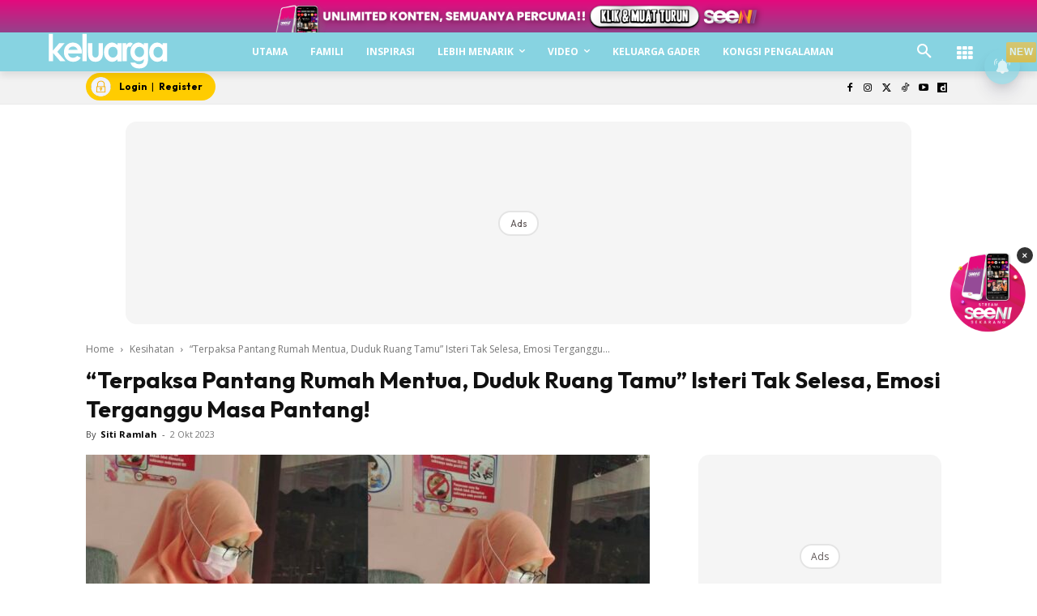

--- FILE ---
content_type: text/html; charset=utf-8
request_url: https://www.google.com/recaptcha/api2/aframe
body_size: 181
content:
<!DOCTYPE HTML><html><head><meta http-equiv="content-type" content="text/html; charset=UTF-8"></head><body><script nonce="bySUpPqtM8giSmuMMxwsgQ">/** Anti-fraud and anti-abuse applications only. See google.com/recaptcha */ try{var clients={'sodar':'https://pagead2.googlesyndication.com/pagead/sodar?'};window.addEventListener("message",function(a){try{if(a.source===window.parent){var b=JSON.parse(a.data);var c=clients[b['id']];if(c){var d=document.createElement('img');d.src=c+b['params']+'&rc='+(localStorage.getItem("rc::a")?sessionStorage.getItem("rc::b"):"");window.document.body.appendChild(d);sessionStorage.setItem("rc::e",parseInt(sessionStorage.getItem("rc::e")||0)+1);localStorage.setItem("rc::h",'1765002282009');}}}catch(b){}});window.parent.postMessage("_grecaptcha_ready", "*");}catch(b){}</script></body></html>

--- FILE ---
content_type: image/svg+xml
request_url: https://cdn.keluarga.my/2021/09/Keluarga-logo-v2.svg
body_size: 928
content:
<svg id="Layer_1" data-name="Layer 1" xmlns="http://www.w3.org/2000/svg" viewBox="0 0 55 16.14"><defs><style>.cls-1{fill:#f5e90e;}</style></defs><title>Keluarga-logo-v2</title><path class="cls-1" d="M52.34,7.3A2.6,2.6,0,0,1,53,9.09a2.69,2.69,0,0,1-.62,1.83,2.06,2.06,0,0,1-3.1,0,2.62,2.62,0,0,1-.62-1.81,2.59,2.59,0,0,1,.61-1.79,2,2,0,0,1,1.54-.7,2,2,0,0,1,1.57.69m.53-1.5a3.92,3.92,0,0,0-1.16-.87,3.23,3.23,0,0,0-1.34-.29A3.38,3.38,0,0,0,47.72,5.9a4.72,4.72,0,0,0-1.09,3.22,4.58,4.58,0,0,0,1.13,3.17,3.46,3.46,0,0,0,2.67,1.28,3.22,3.22,0,0,0,1.28-.26,3.93,3.93,0,0,0,1.17-.85v.9H55V4.86H52.87ZM43.68,7.3A2.48,2.48,0,0,1,44.29,9a2.49,2.49,0,0,1-.6,1.74,2,2,0,0,1-1.53.66,2.08,2.08,0,0,1-1.58-.68A2.45,2.45,0,0,1,40,9a2.48,2.48,0,0,1,.61-1.7,2,2,0,0,1,1.56-.68,2.09,2.09,0,0,1,1.56.68m.5-1.5A4.14,4.14,0,0,0,43,4.91a3.19,3.19,0,0,0-1.3-.27,3.37,3.37,0,0,0-2.53,1.11A4.51,4.51,0,0,0,38,9a4.48,4.48,0,0,0,1.11,3.12,3.51,3.51,0,0,0,2.71,1.23,3.09,3.09,0,0,0,2.42-1.06,3.75,3.75,0,0,1-.2,1.45,1.53,1.53,0,0,1-.69.69,2.7,2.7,0,0,1-1.3.27,3,3,0,0,1-1.09-.18,1.73,1.73,0,0,1-.75-.54H38a3.88,3.88,0,0,0,.81,1.47,3.57,3.57,0,0,0,1.35.92,5.39,5.39,0,0,0,2,.31,4,4,0,0,0,3.29-1.37,5.06,5.06,0,0,0,.81-3.17V4.86h-2V5.8Zm-10,7.55h2V9.51a6,6,0,0,1,.32-2.39c.21-.41.47-.61.78-.61a1.29,1.29,0,0,1,.58.19L39,5.16a1.92,1.92,0,0,0-1.33-.51,1.69,1.69,0,0,0-1,.33,2.29,2.29,0,0,0-.74,1V4.86H34.23Zm-2.88-6A2.6,2.6,0,0,1,32,9.09a2.69,2.69,0,0,1-.62,1.83,2.06,2.06,0,0,1-3.1,0,2.62,2.62,0,0,1-.62-1.81,2.59,2.59,0,0,1,.61-1.79,2,2,0,0,1,1.54-.7,2,2,0,0,1,1.57.69m.53-1.5a3.92,3.92,0,0,0-1.16-.87,3.23,3.23,0,0,0-1.34-.29A3.38,3.38,0,0,0,26.73,5.9a4.72,4.72,0,0,0-1.09,3.22,4.63,4.63,0,0,0,1.13,3.17,3.46,3.46,0,0,0,2.67,1.28,3.22,3.22,0,0,0,1.28-.26,3.93,3.93,0,0,0,1.17-.85v.9h2V4.86h-2V5.8ZM18.2,8.4a11.61,11.61,0,0,0,.23,2.81A3.34,3.34,0,0,0,19.57,13a3.36,3.36,0,0,0,2.12.62,3.49,3.49,0,0,0,2-.53,3.35,3.35,0,0,0,1.19-1.53,9.36,9.36,0,0,0,.33-3V4.87h-2V9a6.36,6.36,0,0,1-.12,1.57,1.49,1.49,0,0,1-.52.75,1.4,1.4,0,0,1-2.18-.73A6.17,6.17,0,0,1,20.23,9V4.86h-2Zm-2.61,4.95h2V.55h-2ZM9.06,8.05A2.86,2.86,0,0,1,9.79,7a2.31,2.31,0,0,1,1.47-.5,2.21,2.21,0,0,1,1.35.44A2.13,2.13,0,0,1,13.39,8H9.06ZM15.4,9.32a4.81,4.81,0,0,0-1.18-3.39,4,4,0,0,0-3.06-1.28A3.76,3.76,0,0,0,8.22,5.93,4.62,4.62,0,0,0,7,9.16a4.44,4.44,0,0,0,1.18,3.16,4,4,0,0,0,3,1.26,4.44,4.44,0,0,0,2.09-.46,4,4,0,0,0,1.51-1.41l-1.68-.84a2.57,2.57,0,0,1-1.93.83,2.27,2.27,0,0,1-1.54-.53A2.34,2.34,0,0,1,9,9.73H15.4ZM0,13.35H1.93V9.44l3.38,3.91H7.8L4,8.93,7.39,4.86H4.88L1.94,8.36V.54H0Z" transform="translate(0 -0.54)"/></svg>

--- FILE ---
content_type: application/javascript; charset=utf-8
request_url: https://fundingchoicesmessages.google.com/f/AGSKWxVwBhwP42JDeKntoW2jlaoUBYjpdfCTENNsl8mCmr3ug01JTaCh7Q0EbKyw8gfRxPSQjRHRi7yB2B_Q6fZKUIoPkHAg77Vq5lFvfemXvQmqtdMVXHQOja4HzTZrpYyDU9jphw4bdebb6IWJbhNZJ5iWexVDZVln4FEiI0YsSunx8p7PJhab-Wyt75-n/_/popounder4./left_ad__764x70./ad-channel-.in/ads.
body_size: -1289
content:
window['0d3b37bd-203a-4334-b983-2bfa169c8e5a'] = true;

--- FILE ---
content_type: text/plain
request_url: https://cdnvc.netcoresmartech.com/vc/prod/wntoken_f56a0c32769ef198b3ebb9f62e647d23.txt?ts=1765002271662
body_size: -212
content:
20250505031829

--- FILE ---
content_type: application/javascript
request_url: https://d2aujjfcidxgdj.cloudfront.net/adobe/dil.js
body_size: 12992
content:
"function"!==typeof window.DIL&&(window.DIL=function(a,c){var d=[],b,g;a!==Object(a)&&(a={});var e,h,k,q,p,n,l,D,m,J,K,E;e=a.partner;h=a.containerNSID;k=a.iframeAttachmentDelay;q=!!a.disableDestinationPublishingIframe;p=a.iframeAkamaiHTTPS;n=a.mappings;l=a.uuidCookie;D=!0===a.enableErrorReporting;m=a.visitorService;J=a.declaredId;K=!0===a.removeFinishedScriptsAndCallbacks;E=!0===a.delayAllUntilWindowLoad;var L,M,N,F,C,O,P;L=!0===a.disableScriptAttachment;M=!0===a.disableCORSFiring;N=!0===a.disableDefaultRequest;
F=a.afterResultForDefaultRequest;C=a.dpIframeSrc;O=!0===a.testCORS;P=!0===a.useJSONPOnly;D&&DIL.errorModule.activate();var Q=!0===window._dil_unit_tests;(b=c)&&d.push(b+"");if(!e||"string"!==typeof e)return b="DIL partner is invalid or not specified in initConfig",DIL.errorModule.handleError({name:"error",message:b,filename:"dil.js"}),Error(b);b="DIL containerNSID is invalid or not specified in initConfig, setting to default of 0";if(h||"number"===typeof h)h=parseInt(h,10),!isNaN(h)&&0<=h&&(b="");
b&&(h=0,d.push(b),b="");g=DIL.getDil(e,h);if(g instanceof DIL&&g.api.getPartner()===e&&g.api.getContainerNSID()===h)return g;if(this instanceof DIL)DIL.registerDil(this,e,h);else return new DIL(a,"DIL was not instantiated with the 'new' operator, returning a valid instance with partner = "+e+" and containerNSID = "+h);var y={IS_HTTPS:"https:"===document.location.protocol,POST_MESSAGE_ENABLED:!!window.postMessage,COOKIE_MAX_EXPIRATION_DATE:"Tue, 19 Jan 2038 03:14:07 UTC"},G={stuffed:{}},u={},r={firingQueue:[],
fired:[],firing:!1,sent:[],errored:[],reservedKeys:{sids:!0,pdata:!0,logdata:!0,callback:!0,postCallbackFn:!0,useImageRequest:!0},callbackPrefix:"demdexRequestCallback",firstRequestHasFired:!1,useJSONP:!0,abortRequests:!1,num_of_jsonp_responses:0,num_of_jsonp_errors:0,num_of_cors_responses:0,num_of_cors_errors:0,corsErrorSources:[],num_of_img_responses:0,num_of_img_errors:0,toRemove:[],removed:[],readyToRemove:!1,platformParams:{d_nsid:h+"",d_rtbd:"json",d_jsonv:DIL.jsonVersion+"",d_dst:"1"},nonModStatsParams:{d_rtbd:!0,
d_dst:!0,d_cts:!0,d_rs:!0},modStatsParams:null,adms:{TIME_TO_CATCH_ALL_REQUESTS_RELEASE:2E3,calledBack:!1,mid:null,noVisitorAPI:!1,instance:null,releaseType:"no VisitorAPI",admsProcessingStarted:!1,process:function(f){try{if(!this.admsProcessingStarted){var s=this,a,x,b,d,c;if("function"===typeof f&&"function"===typeof f.getInstance){if(m===Object(m)&&(a=m.namespace)&&"string"===typeof a)x=f.getInstance(a);else{this.releaseType="no namespace";this.releaseRequests();return}if(x===Object(x)&&"function"===
typeof x.isAllowed&&"function"===typeof x.getMarketingCloudVisitorID){if(!x.isAllowed()){this.releaseType="VisitorAPI not allowed";this.releaseRequests();return}this.instance=x;this.admsProcessingStarted=!0;b=function(f){"VisitorAPI"!==s.releaseType&&(s.mid=f,s.releaseType="VisitorAPI",s.releaseRequests())};Q&&(d=m.server)&&"string"===typeof d&&(x.server=d);c=x.getMarketingCloudVisitorID(b);if("string"===typeof c&&c.length){b(c);return}setTimeout(function(){"VisitorAPI"!==s.releaseType&&(s.releaseType=
"timeout",s.releaseRequests())},this.TIME_TO_CATCH_ALL_REQUESTS_RELEASE);return}this.releaseType="invalid instance"}else this.noVisitorAPI=!0;this.releaseRequests()}}catch(e){this.releaseRequests()}},releaseRequests:function(){this.calledBack=!0;r.registerRequest()},getMarketingCloudVisitorID:function(){return this.instance?this.instance.getMarketingCloudVisitorID():null},getMIDQueryString:function(){var f=v.isPopulatedString,s=this.getMarketingCloudVisitorID();f(this.mid)&&this.mid===s||(this.mid=
s);return f(this.mid)?"d_mid="+this.mid+"&":""}},declaredId:{declaredId:{init:null,request:null},declaredIdCombos:{},setDeclaredId:function(f,s){var a=v.isPopulatedString,x=encodeURIComponent;if(f===Object(f)&&a(s)){var b=f.dpid,d=f.dpuuid,c=null;if(a(b)&&a(d)){c=x(b)+"$"+x(d);if(!0===this.declaredIdCombos[c])return"setDeclaredId: combo exists for type '"+s+"'";this.declaredIdCombos[c]=!0;this.declaredId[s]={dpid:b,dpuuid:d};return"setDeclaredId: succeeded for type '"+s+"'"}}return"setDeclaredId: failed for type '"+
s+"'"},getDeclaredIdQueryString:function(){var f=this.declaredId.request,s=this.declaredId.init,a="";null!==f?a="&d_dpid="+f.dpid+"&d_dpuuid="+f.dpuuid:null!==s&&(a="&d_dpid="+s.dpid+"&d_dpuuid="+s.dpuuid);return a}},registerRequest:function(f){var s=this.firingQueue;f===Object(f)&&s.push(f);this.firing||!s.length||E&&!DIL.windowLoaded||(this.adms.calledBack?(f=s.shift(),f.src=f.src.replace(/demdex.net\/event\?d_nsid=/,"demdex.net/event?"+this.adms.getMIDQueryString()+"d_nsid="),v.isPopulatedString(f.corsPostData)&&
(f.corsPostData=f.corsPostData.replace(/^d_nsid=/,this.adms.getMIDQueryString()+"d_nsid=")),A.fireRequest(f),this.firstRequestHasFired||"script"!==f.tag&&"cors"!==f.tag||(this.firstRequestHasFired=!0)):this.processVisitorAPI())},processVisitorAPI:function(){this.adms.process(window.Visitor)},requestRemoval:function(f){if(!K)return"removeFinishedScriptsAndCallbacks is not boolean true";var s=this.toRemove,a,b;f===Object(f)&&(a=f.script,b=f.callbackName,(a===Object(a)&&"SCRIPT"===a.nodeName||"no script created"===
a)&&"string"===typeof b&&b.length&&s.push(f));if(this.readyToRemove&&s.length){b=s.shift();a=b.script;b=b.callbackName;"no script created"!==a?(f=a.src,a.parentNode.removeChild(a)):f=a;window[b]=null;try{delete window[b]}catch(d){}this.removed.push({scriptSrc:f,callbackName:b});DIL.variables.scriptsRemoved.push(f);DIL.variables.callbacksRemoved.push(b);return this.requestRemoval()}return"requestRemoval() processed"}};g=function(){var f="http://fast.",a="?d_nsid="+h+"#"+encodeURIComponent(document.location.href);
if("string"===typeof C&&C.length)return C+a;y.IS_HTTPS&&(f=!0===p?"https://fast.":"https://");return f+e+".demdex.net/dest4.html"+a};var z={THROTTLE_START:3E4,throttleTimerSet:!1,id:"destination_publishing_iframe_"+e+"_"+h,url:g(),iframe:null,iframeHasLoaded:!1,sendingMessages:!1,messages:[],messagesPosted:[],messageSendingInterval:y.POST_MESSAGE_ENABLED?15:100,jsonProcessed:[],attachIframe:function(){var f=this,a=document.createElement("iframe");a.id=this.id;a.style.cssText="display: none; width: 0; height: 0;";
a.src=this.url;t.addListener(a,"load",function(){f.iframeHasLoaded=!0;f.requestToProcess()});document.body.appendChild(a);this.iframe=a},requestToProcess:function(f,a){var b=this;f&&!v.isEmptyObject(f)&&this.process(f,a);this.iframeHasLoaded&&this.messages.length&&!this.sendingMessages&&(this.throttleTimerSet||(this.throttleTimerSet=!0,setTimeout(function(){b.messageSendingInterval=y.POST_MESSAGE_ENABLED?15:150},this.THROTTLE_START)),this.sendingMessages=!0,this.sendMessages())},process:function(f,
a){var b=encodeURIComponent,d,c,e,g,h,n;a===Object(a)&&(n=t.encodeAndBuildRequest(["",a.dpid||"",a.dpuuid||""],","));if((d=f.dests)&&d instanceof Array&&(c=d.length))for(e=0;e<c;e++)g=d[e],g=[b("dests"),b(g.id||""),b(g.y||""),b(g.c||"")],this.addMessage(g.join("|"));if((d=f.ibs)&&d instanceof Array&&(c=d.length))for(e=0;e<c;e++)g=d[e],g=[b("ibs"),b(g.id||""),b(g.tag||""),t.encodeAndBuildRequest(g.url||[],","),b(g.ttl||""),"",n],this.addMessage(g.join("|"));if((d=f.dpcalls)&&d instanceof Array&&(c=
d.length))for(e=0;e<c;e++)g=d[e],h=g.callback||{},h=[h.obj||"",h.fn||"",h.key||"",h.tag||"",h.url||""],g=[b("dpm"),b(g.id||""),b(g.tag||""),t.encodeAndBuildRequest(g.url||[],","),b(g.ttl||""),t.encodeAndBuildRequest(h,","),n],this.addMessage(g.join("|"));this.jsonProcessed.push(f)},addMessage:function(f){var a=encodeURIComponent,a=D?a("---destpub-debug---"):a("---destpub---");this.messages.push(a+f)},sendMessages:function(){var f=this,a;this.messages.length?(a=this.messages.shift(),DIL.xd.postMessage(a,
this.url,this.iframe.contentWindow),this.messagesPosted.push(a),setTimeout(function(){f.sendMessages()},this.messageSendingInterval)):this.sendingMessages=!1}},I={traits:function(f){v.isValidPdata(f)&&(u.sids instanceof Array||(u.sids=[]),t.extendArray(u.sids,f));return this},pixels:function(f){v.isValidPdata(f)&&(u.pdata instanceof Array||(u.pdata=[]),t.extendArray(u.pdata,f));return this},logs:function(f){v.isValidLogdata(f)&&(u.logdata!==Object(u.logdata)&&(u.logdata={}),t.extendObject(u.logdata,
f));return this},customQueryParams:function(f){v.isEmptyObject(f)||t.extendObject(u,f,r.reservedKeys);return this},signals:function(f,a){var b,d=f;if(!v.isEmptyObject(d)){if(a&&"string"===typeof a)for(b in d={},f)f.hasOwnProperty(b)&&(d[a+b]=f[b]);t.extendObject(u,d,r.reservedKeys)}return this},declaredId:function(f){r.declaredId.setDeclaredId(f,"request");return this},result:function(f){"function"===typeof f&&(u.callback=f);return this},afterResult:function(f){"function"===typeof f&&(u.postCallbackFn=
f);return this},useImageRequest:function(){u.useImageRequest=!0;return this},clearData:function(){u={};return this},submit:function(){A.submitRequest(u);u={};return this},getPartner:function(){return e},getContainerNSID:function(){return h},getEventLog:function(){return d},getState:function(){var f={},a={};t.extendObject(f,r,{callbackPrefix:!0,useJSONP:!0,registerRequest:!0});t.extendObject(a,z,{attachIframe:!0,requestToProcess:!0,process:!0,sendMessages:!0});return{pendingRequest:u,otherRequestInfo:f,
destinationPublishingInfo:a}},idSync:function(f){if(f!==Object(f)||"string"!==typeof f.dpid||!f.dpid.length)return"Error: config or config.dpid is empty";if("string"!==typeof f.url||!f.url.length)return"Error: config.url is empty";var a=f.url,b=f.minutesToLive,d=encodeURIComponent,c,a=a.replace(/^https:/,"").replace(/^http:/,"");if("undefined"===typeof b)b=20160;else if(b=parseInt(b,10),isNaN(b)||0>=b)return"Error: config.minutesToLive needs to be a positive number";c=t.encodeAndBuildRequest(["",
f.dpid,f.dpuuid||""],",");f=["ibs",d(f.dpid),"img",d(a),b,"",c];z.addMessage(f.join("|"));r.firstRequestHasFired&&z.requestToProcess();return"Successfully queued"},aamIdSync:function(f){if(f!==Object(f)||"string"!==typeof f.dpuuid||!f.dpuuid.length)return"Error: config or config.dpuuid is empty";f.url="//dpm.demdex.net/ibs:dpid="+f.dpid+"&dpuuid="+f.dpuuid;return this.idSync(f)},passData:function(f){if(v.isEmptyObject(f))return"Error: json is empty or not an object";A.defaultCallback(f);return"json submitted for processing"},
getPlatformParams:function(){return r.platformParams},getEventCallConfigParams:function(){var f=r,a=f.modStatsParams,b=f.platformParams,d;if(!a){a={};for(d in b)b.hasOwnProperty(d)&&!f.nonModStatsParams[d]&&(a[d.replace(/^d_/,"")]=b[d]);f.modStatsParams=a}return a}},A={corsMetadata:function(){var f="none",a=!0;"undefined"!==typeof XMLHttpRequest&&XMLHttpRequest===Object(XMLHttpRequest)&&("withCredentials"in new XMLHttpRequest?f="XMLHttpRequest":(new Function("/*@cc_on return /^10/.test(@_jscript_version) @*/"))()?
f="XMLHttpRequest":"undefined"!==typeof XDomainRequest&&XDomainRequest===Object(XDomainRequest)&&(a=!1),0<Object.prototype.toString.call(window.HTMLElement).indexOf("Constructor")&&(a=!1));return{corsType:f,corsCookiesEnabled:a}}(),getCORSInstance:function(){return"none"===this.corsMetadata.corsType?null:new window[this.corsMetadata.corsType]},submitRequest:function(f){r.registerRequest(A.createQueuedRequest(f));return!0},createQueuedRequest:function(f){var a=r,b,d=f.callback,c="img",g;if(!v.isEmptyObject(n)){var e,
m,l;for(e in n)n.hasOwnProperty(e)&&(m=n[e],null!=m&&""!==m&&e in f&&!(m in f||m in r.reservedKeys)&&(l=f[e],null!=l&&""!==l&&(f[m]=l)))}v.isValidPdata(f.sids)||(f.sids=[]);v.isValidPdata(f.pdata)||(f.pdata=[]);v.isValidLogdata(f.logdata)||(f.logdata={});f.logdataArray=t.convertObjectToKeyValuePairs(f.logdata,"=",!0);f.logdataArray.push("_ts="+(new Date).getTime());"function"!==typeof d&&(d=this.defaultCallback);a.useJSONP=!0!==f.useImageRequest;a.useJSONP&&(c="script",b=a.callbackPrefix+"_"+h+"_"+
(new Date).getTime());a=this.makeRequestSrcData(f,b);!P&&(g=this.getCORSInstance())&&a.truncated&&(this.corsMetadata.corsCookiesEnabled||a.isDeclaredIdCall)&&(c="cors");return{tag:c,src:a.src,corsSrc:a.corsSrc,internalCallbackName:b,callbackFn:d,postCallbackFn:f.postCallbackFn,useImageRequest:!!f.useImageRequest,requestData:f,corsInstance:g,corsPostData:a.corsPostData,hasCORSError:!1}},defaultCallback:function(f,a){var b,d,c,e,g,h,m,n,w;if((b=f.stuff)&&b instanceof Array&&(d=b.length))for(c=0;c<d;c++)if((e=
b[c])&&e===Object(e)){g=e.cn;h=e.cv;m=e.ttl;if("undefined"===typeof m||""===m)m=Math.floor(t.getMaxCookieExpiresInMinutes()/60/24);n=e.dmn||"."+document.domain.replace(/^www\./,"");w=e.type;g&&(h||"number"===typeof h)&&("var"!==w&&(m=parseInt(m,10))&&!isNaN(m)&&t.setCookie(g,h,1440*m,"/",n,!1),G.stuffed[g]=h)}b=f.uuid;v.isPopulatedString(b)&&!v.isEmptyObject(l)&&(d=l.path,"string"===typeof d&&d.length||(d="/"),c=parseInt(l.days,10),isNaN(c)&&(c=100),t.setCookie(l.name||"aam_did",b,1440*c,d,l.domain||
"."+document.domain.replace(/^www\./,""),!0===l.secure));q||r.abortRequests||z.requestToProcess(f,a)},makeRequestSrcData:function(f,a){f.sids=v.removeEmptyArrayValues(f.sids||[]);f.pdata=v.removeEmptyArrayValues(f.pdata||[]);var b=r,d=b.platformParams,c=t.encodeAndBuildRequest(f.sids,","),g=t.encodeAndBuildRequest(f.pdata,","),m=(f.logdataArray||[]).join("&");delete f.logdataArray;var n=y.IS_HTTPS?"https://":"http://",l=b.declaredId.getDeclaredIdQueryString(),k;k=[];var w,q,p,u;for(w in f)if(!(w in
b.reservedKeys)&&f.hasOwnProperty(w))if(q=f[w],w=encodeURIComponent(w),q instanceof Array)for(p=0,u=q.length;p<u;p++)k.push(w+"="+encodeURIComponent(q[p]));else k.push(w+"="+encodeURIComponent(q));k=k.length?"&"+k.join("&"):"";w=!1;c="d_nsid="+d.d_nsid+l+(c.length?"&d_sid="+c:"")+(g.length?"&d_px="+g:"")+(m.length?"&d_ld="+encodeURIComponent(m):"");d="&d_rtbd="+d.d_rtbd+"&d_jsonv="+d.d_jsonv+"&d_dst="+d.d_dst;n=n+e+".demdex.net/event";g=b=n+"?"+c+(b.useJSONP?d+"&d_cb="+(a||""):"")+k;2048<b.length&&
(b=b.substring(0,b.lastIndexOf("&")),w=!0);return{corsSrc:n+"?"+(O?"testcors=1&d_nsid="+h+"&":"")+"_ts="+(new Date).getTime(),src:b,originalSrc:g,truncated:w,corsPostData:c+d+k,isDeclaredIdCall:""!==l}},fireRequest:function(f){if("img"===f.tag)this.fireImage(f);else{var a=r.declaredId,a=a.declaredId.request||a.declaredId.init||{},a={dpid:a.dpid||"",dpuuid:a.dpuuid||""};"script"===f.tag?this.fireScript(f,a):"cors"===f.tag&&this.fireCORS(f,a)}},fireImage:function(a){var c=r,e,g;c.abortRequests||(c.firing=
!0,e=new Image(0,0),c.sent.push(a),e.onload=function(){c.firing=!1;c.fired.push(a);c.num_of_img_responses++;c.registerRequest()},g=function(e){b="imgAbortOrErrorHandler received the event of type "+e.type;d.push(b);c.abortRequests=!0;c.firing=!1;c.errored.push(a);c.num_of_img_errors++;c.registerRequest()},e.addEventListener?(e.addEventListener("error",g,!1),e.addEventListener("abort",g,!1)):e.attachEvent&&(e.attachEvent("onerror",g),e.attachEvent("onabort",g)),e.src=a.src)},fireScript:function(a,
c){var g=this,h=r,m,n,l=a.src,k=a.postCallbackFn,q="function"===typeof k,p=a.internalCallbackName;h.abortRequests||(h.firing=!0,window[p]=function(g){try{g!==Object(g)&&(g={});var m=a.callbackFn;h.firing=!1;h.fired.push(a);h.num_of_jsonp_responses++;m(g,c);q&&k(g,c)}catch(l){l.message="DIL jsonp callback caught error with message "+l.message;b=l.message;d.push(b);l.filename=l.filename||"dil.js";l.partner=e;DIL.errorModule.handleError(l);try{m({error:l.name+"|"+l.message},c),q&&k({error:l.name+"|"+
l.message},c)}catch(H){}}finally{h.requestRemoval({script:n,callbackName:p}),h.registerRequest()}},L?(h.firing=!1,h.requestRemoval({script:"no script created",callbackName:p})):(n=document.createElement("script"),n.addEventListener&&n.addEventListener("error",function(d){h.requestRemoval({script:n,callbackName:p});b="jsonp script tag error listener received the event of type "+d.type+" with src "+l;g.handleScriptError(b,a)},!1),n.type="text/javascript",n.src=l,m=DIL.variables.scriptNodeList[0],m.parentNode.insertBefore(n,
m)),h.sent.push(a),h.declaredId.declaredId.request=null)},fireCORS:function(a,c){function g(n){var l;try{if(l=JSON.parse(n),l!==Object(l)){h.handleCORSError(a,c,"Response is not JSON");return}}catch(k){h.handleCORSError(a,c,"Error parsing response as JSON");return}try{var H=a.callbackFn;m.firing=!1;m.fired.push(a);m.num_of_cors_responses++;H(l,c);t&&q(l,c)}catch(p){p.message="DIL handleCORSResponse caught error with message "+p.message;b=p.message;d.push(b);p.filename=p.filename||"dil.js";p.partner=
e;DIL.errorModule.handleError(p);try{H({error:p.name+"|"+p.message},c),t&&q({error:p.name+"|"+p.message},c)}catch(r){}}finally{m.registerRequest()}}var h=this,m=r,n=this.corsMetadata.corsType,l=a.corsSrc,k=a.corsInstance,p=a.corsPostData,q=a.postCallbackFn,t="function"===typeof q;if(!m.abortRequests){m.firing=!0;if(M)m.firing=!1;else try{k.open("post",l,!0),"XMLHttpRequest"===n?(k.withCredentials=!0,k.setRequestHeader("Content-Type","application/x-www-form-urlencoded"),k.onreadystatechange=function(){4===
this.readyState&&(200===this.status?g(this.responseText):h.handleCORSError(a,c,"onreadystatechange"))}):"XDomainRequest"===n&&(k.onload=function(){g(this.responseText)}),k.onerror=function(){h.handleCORSError(a,c,"onerror")},k.ontimeout=function(){h.handleCORSError(a,c,"ontimeout")},k.send(p)}catch(u){this.handleCORSError(a,c,"try-catch")}m.sent.push(a);m.declaredId.declaredId.request=null}},handleCORSError:function(a,b,c){a.hasCORSError||(a.hasCORSError=!0,r.num_of_cors_errors++,r.corsErrorSources.push(c),
a.tag="script",this.fireScript(a,b))},handleScriptError:function(a,b){r.num_of_jsonp_errors++;this.handleRequestError(a,b)},handleRequestError:function(a,b){var c=r;d.push(a);c.abortRequests=!0;c.firing=!1;c.errored.push(b);c.registerRequest()}},v={isValidPdata:function(a){return a instanceof Array&&this.removeEmptyArrayValues(a).length?!0:!1},isValidLogdata:function(a){return!this.isEmptyObject(a)},isEmptyObject:function(a){if(a!==Object(a))return!0;for(var b in a)if(a.hasOwnProperty(b))return!1;
return!0},removeEmptyArrayValues:function(a){for(var b=0,c=a.length,d,g=[],b=0;b<c;b++)d=a[b],"undefined"!==typeof d&&null!==d&&""!==d&&g.push(d);return g},isPopulatedString:function(a){return"string"===typeof a&&a.length}},t={addListener:function(){if(document.addEventListener)return function(a,b,c){a.addEventListener(b,function(a){"function"===typeof c&&c(a)},!1)};if(document.attachEvent)return function(a,b,c){a.attachEvent("on"+b,function(a){"function"===typeof c&&c(a)})}}(),convertObjectToKeyValuePairs:function(a,
b,c){var d=[],g,e;b||(b="=");for(g in a)a.hasOwnProperty(g)&&(e=a[g],"undefined"!==typeof e&&null!==e&&""!==e&&d.push(g+b+(c?encodeURIComponent(e):e)));return d},encodeAndBuildRequest:function(a,b){return this.map(a,function(a){return encodeURIComponent(a)}).join(b)},map:function(a,b){if(Array.prototype.map)return a.map(b);if(void 0===a||null===a)throw new TypeError;var c=Object(a),d=c.length>>>0;if("function"!==typeof b)throw new TypeError;for(var g=Array(d),e=0;e<d;e++)e in c&&(g[e]=b.call(b,c[e],
e,c));return g},filter:function(a,b){if(!Array.prototype.filter){if(void 0===a||null===a)throw new TypeError;var c=Object(a),d=c.length>>>0;if("function"!==typeof b)throw new TypeError;for(var g=[],e=0;e<d;e++)if(e in c){var h=c[e];b.call(b,h,e,c)&&g.push(h)}return g}return a.filter(b)},getCookie:function(a){a+="=";var b=document.cookie.split(";"),c,d,e;c=0;for(d=b.length;c<d;c++){for(e=b[c];" "===e.charAt(0);)e=e.substring(1,e.length);if(0===e.indexOf(a))return decodeURIComponent(e.substring(a.length,
e.length))}return null},setCookie:function(a,b,c,d,e,g){var h=new Date;c&&(c*=6E4);document.cookie=a+"="+encodeURIComponent(b)+(c?";expires="+(new Date(h.getTime()+c)).toUTCString():"")+(d?";path="+d:"")+(e?";domain="+e:"")+(g?";secure":"")},extendArray:function(a,b){return a instanceof Array&&b instanceof Array?(Array.prototype.push.apply(a,b),!0):!1},extendObject:function(a,b,c){var d;if(a===Object(a)&&b===Object(b)){for(d in b)!b.hasOwnProperty(d)||!v.isEmptyObject(c)&&d in c||(a[d]=b[d]);return!0}return!1},
getMaxCookieExpiresInMinutes:function(){return((new Date(y.COOKIE_MAX_EXPIRATION_DATE)).getTime()-(new Date).getTime())/1E3/60}};"error"===e&&0===h&&t.addListener(window,"load",function(){DIL.windowLoaded=!0});var B=function(){r.registerRequest();S();q||r.abortRequests||z.attachIframe();r.readyToRemove=!0;r.requestRemoval()},S=function(){q||setTimeout(function(){N||r.firstRequestHasFired||r.adms.admsProcessingStarted||r.adms.calledBack||("function"===typeof F?I.afterResult(F).submit():I.submit())},
DIL.constants.TIME_TO_DEFAULT_REQUEST)},R=document;"error"!==e&&(DIL.windowLoaded?B():"complete"!==R.readyState&&"loaded"!==R.readyState?t.addListener(window,"load",B):DIL.isAddedPostWindowLoadWasCalled?t.addListener(window,"load",B):E||(k="number"===typeof k?parseInt(k,10):0,0>k&&(k=0),setTimeout(B,k||DIL.constants.TIME_TO_CATCH_ALL_DP_IFRAME_ATTACHMENT)));r.declaredId.setDeclaredId(J,"init");this.api=I;this.getStuffedVariable=function(a){var b=G.stuffed[a];b||"number"===typeof b||(b=t.getCookie(a))||
"number"===typeof b||(b="");return b};this.validators=v;this.helpers=t;this.constants=y;this.log=d;Q&&(this.pendingRequest=u,this.requestController=r,this.setDestinationPublishingUrl=g,this.destinationPublishing=z,this.requestProcs=A,this.variables=G,this.callWindowLoadFunctions=B)},function(){var a=document,c;null==a.readyState&&a.addEventListener&&(a.readyState="loading",a.addEventListener("DOMContentLoaded",c=function(){a.removeEventListener("DOMContentLoaded",c,!1);a.readyState="complete"},!1))}(),
DIL.extendStaticPropertiesAndMethods=function(a){var c;if(a===Object(a))for(c in a)a.hasOwnProperty(c)&&(this[c]=a[c])},DIL.extendStaticPropertiesAndMethods({version:"5.7",jsonVersion:1,constants:{TIME_TO_DEFAULT_REQUEST:50,TIME_TO_CATCH_ALL_DP_IFRAME_ATTACHMENT:500},variables:{scriptNodeList:document.getElementsByTagName("script"),scriptsRemoved:[],callbacksRemoved:[]},windowLoaded:!1,dils:{},isAddedPostWindowLoadWasCalled:!1,isAddedPostWindowLoad:function(a){this.isAddedPostWindowLoadWasCalled=
!0;this.windowLoaded="function"===typeof a?!!a():"boolean"===typeof a?a:!0},create:function(a){try{return new DIL(a)}catch(c){return(new Image(0,0)).src="http://error.demdex.net/event?d_nsid=0&d_px=14137&d_ld=name%3Derror%26filename%3Ddil.js%26partner%3Dno_partner%26message%3DError%2520in%2520attempt%2520to%2520create%2520DIL%2520instance%2520with%2520DIL.create()%26_ts%3D"+(new Date).getTime(),Error("Error in attempt to create DIL instance with DIL.create()")}},registerDil:function(a,c,d){c=c+"$"+
d;c in this.dils||(this.dils[c]=a)},getDil:function(a,c){var d;"string"!==typeof a&&(a="");c||(c=0);d=a+"$"+c;return d in this.dils?this.dils[d]:Error("The DIL instance with partner = "+a+" and containerNSID = "+c+" was not found")},dexGetQSVars:function(a,c,d){c=this.getDil(c,d);return c instanceof this?c.getStuffedVariable(a):""},xd:{postMessage:function(a,c,d){var b=1;c&&(window.postMessage?d.postMessage(a,c.replace(/([^:]+:\/\/[^\/]+).*/,"$1")):c&&(d.location=c.replace(/#.*$/,"")+"#"+ +new Date+
b++ +"&"+a))}}}),DIL.errorModule=function(){var a=DIL.create({partner:"error",containerNSID:0,disableDestinationPublishingIframe:!0}),c={harvestererror:14138,destpuberror:14139,dpmerror:14140,generalerror:14137,error:14137,noerrortypedefined:15021,evalerror:15016,rangeerror:15017,referenceerror:15018,typeerror:15019,urierror:15020},d=!1;return{activate:function(){d=!0},handleError:function(b){if(!d)return"DIL error module has not been activated";b!==Object(b)&&(b={});var g=b.name?(b.name+"").toLowerCase():
"",e=[];b={name:g,filename:b.filename?b.filename+"":"",partner:b.partner?b.partner+"":"no_partner",site:b.site?b.site+"":document.location.href,message:b.message?b.message+"":""};e.push(g in c?c[g]:c.noerrortypedefined);a.api.pixels(e).logs(b).useImageRequest().submit();return"DIL error report sent"},pixelMap:c}}(),DIL.tools={},DIL.modules={helpers:{handleModuleError:function(a,c,d){var b="";c=c||"Error caught in DIL module/submodule: ";a===Object(a)?b=c+(a.message||"err has no message"):(b=c+"err is not a valid object",
a={});a.message=b;d instanceof DIL&&(a.partner=d.api.getPartner());DIL.errorModule.handleError(a);return this.errorMessage=b}}});
DIL.tools.getSearchReferrer=function(a,c){var d=DIL.getDil("error"),b=DIL.tools.decomposeURI(a||document.referrer),g="",e="",h={queryParam:"q"};return(g=d.helpers.filter([c===Object(c)?c:{},{hostPattern:/aol\./},{hostPattern:/ask\./},{hostPattern:/bing\./},{hostPattern:/google\./},{hostPattern:/yahoo\./,queryParam:"p"}],function(a){return!(!a.hasOwnProperty("hostPattern")||!b.hostname.match(a.hostPattern))}).shift())?{valid:!0,name:b.hostname,keywords:(d.helpers.extendObject(h,g),e=h.queryPattern?
(g=(""+b.search).match(h.queryPattern))?g[1]:"":b.uriParams[h.queryParam],decodeURIComponent(e||"").replace(/\+|%20/g," "))}:{valid:!1,name:"",keywords:""}};
DIL.tools.decomposeURI=function(a){var c=DIL.getDil("error"),d=document.createElement("a");d.href=a||document.referrer;return{hash:d.hash,host:d.host.split(":").shift(),hostname:d.hostname,href:d.href,pathname:d.pathname.replace(/^\//,""),protocol:d.protocol,search:d.search,uriParams:function(a,d){c.helpers.map(d.split("&"),function(c){c=c.split("=");a[c.shift()]=c.shift()});return a}({},d.search.replace(/^(\/|\?)?|\/$/g,""))}};
DIL.tools.getMetaTags=function(){var a={},c=document.getElementsByTagName("meta"),d,b,g,e,h;d=0;for(g=arguments.length;d<g;d++)if(e=arguments[d],null!==e)for(b=0;b<c.length;b++)if(h=c[b],h.name===e){a[e]=h.content;break}return a};
DIL.modules.siteCatalyst={dil:null,handle:DIL.modules.helpers.handleModuleError,init:function(a,c,d,b){try{var g=this,e={name:"DIL Site Catalyst Module Error"},h=function(a){e.message=a;DIL.errorModule.handleError(e);return a};this.options=b===Object(b)?b:{};this.dil=null;if(c instanceof DIL)this.dil=c;else return h("dilInstance is not a valid instance of DIL");e.partner=c.api.getPartner();if(a!==Object(a))return h("siteCatalystReportingSuite is not an object");window.AppMeasurement_Module_DIL=a.m_DIL=
function(a){var b="function"===typeof a.m_i?a.m_i("DIL"):this;if(b!==Object(b))return h("m is not an object");b.trackVars=g.constructTrackVars(d);b.d=0;b.s=a;b._t=function(){var a,b,c=","+this.trackVars+",",d=this.s,e,k=[];e=[];var p={},q=!1;if(d!==Object(d))return h("Error in m._t function: s is not an object");if(this.d){if("function"===typeof d.foreachVar)d.foreachVar(function(a,b){"undefined"!==typeof b&&(p[a]=b,q=!0)},this.trackVars);else{if(!(d.va_t instanceof Array))return h("Error in m._t function: s.va_t is not an array");
if(d.lightProfileID)(a=d.lightTrackVars)&&(a=","+a+","+d.vl_mr+",");else if(d.pe||d.linkType)a=d.linkTrackVars,d.pe&&(b=d.pe.substring(0,1).toUpperCase()+d.pe.substring(1),d[b]&&(a=d[b].trackVars)),a&&(a=","+a+","+d.vl_l+","+d.vl_l2+",");if(a){b=0;for(k=a.split(",");b<k.length;b++)0<=c.indexOf(","+k[b]+",")&&e.push(k[b]);e.length&&(c=","+e.join(",")+",")}e=0;for(b=d.va_t.length;e<b;e++)a=d.va_t[e],0<=c.indexOf(","+a+",")&&"undefined"!==typeof d[a]&&null!==d[a]&&""!==d[a]&&(p[a]=d[a],q=!0)}g.includeContextData(d,
p).store_populated&&(q=!0);q&&this.d.api.signals(p,"c_").submit()}}};a.loadModule("DIL");a.DIL.d=c;return e.message?e.message:"DIL.modules.siteCatalyst.init() completed with no errors"}catch(k){return this.handle(k,"DIL.modules.siteCatalyst.init() caught error with message ",this.dil)}},constructTrackVars:function(a){var c=[],d,b,g,e,h;if(a===Object(a)){d=a.names;if(d instanceof Array&&(g=d.length))for(b=0;b<g;b++)e=d[b],"string"===typeof e&&e.length&&c.push(e);a=a.iteratedNames;if(a instanceof Array&&
(g=a.length))for(b=0;b<g;b++)if(d=a[b],d===Object(d)&&(e=d.name,h=parseInt(d.maxIndex,10),"string"===typeof e&&e.length&&!isNaN(h)&&0<=h))for(d=0;d<=h;d++)c.push(e+d);if(c.length)return c.join(",")}return this.constructTrackVars({names:"pageName channel campaign products events pe pev1 pev2 pev3".split(" "),iteratedNames:[{name:"prop",maxIndex:75},{name:"eVar",maxIndex:250}]})},includeContextData:function(a,c){var d={},b=!1;if(a.contextData===Object(a.contextData)){var g=a.contextData,e=this.options.replaceContextDataPeriodsWith,
h=this.options.filterFromContextVariables,k={},q,p,n,l;"string"===typeof e&&e.length||(e="_");if(h instanceof Array)for(q=0,p=h.length;q<p;q++)n=h[q],this.dil.validators.isPopulatedString(n)&&(k[n]=!0);for(l in g)!g.hasOwnProperty(l)||k[l]||!(h=g[l])&&"number"!==typeof h||(l=("contextData."+l).replace(/\./g,e),c[l]=h,b=!0)}d.store_populated=b;return d}};
DIL.modules.GA={dil:null,arr:null,tv:null,errorMessage:"",defaultTrackVars:["_setAccount","_setCustomVar","_addItem","_addTrans","_trackSocial"],defaultTrackVarsObj:null,signals:{},hasSignals:!1,handle:DIL.modules.helpers.handleModuleError,init:function(a,c,d){try{this.tv=this.arr=this.dil=null;this.errorMessage="";this.signals={};this.hasSignals=!1;var b={name:"DIL GA Module Error"},g="";c instanceof DIL?(this.dil=c,b.partner=this.dil.api.getPartner()):(g="dilInstance is not a valid instance of DIL",
b.message=g,DIL.errorModule.handleError(b));a instanceof Array&&a.length?this.arr=a:(g="gaArray is not an array or is empty",b.message=g,DIL.errorModule.handleError(b));this.tv=this.constructTrackVars(d);this.errorMessage=g}catch(e){this.handle(e,"DIL.modules.GA.init() caught error with message ",this.dil)}finally{return this}},constructTrackVars:function(a){var c=[],d,b,g,e;if(this.defaultTrackVarsObj!==Object(this.defaultTrackVarsObj)){g=this.defaultTrackVars;e={};d=0;for(b=g.length;d<b;d++)e[g[d]]=
!0;this.defaultTrackVarsObj=e}else e=this.defaultTrackVarsObj;if(a===Object(a)){a=a.names;if(a instanceof Array&&(b=a.length))for(d=0;d<b;d++)g=a[d],"string"===typeof g&&g.length&&g in e&&c.push(g);if(c.length)return c}return this.defaultTrackVars},constructGAObj:function(a){var c={};a=a instanceof Array?a:this.arr;var d,b,g,e;d=0;for(b=a.length;d<b;d++)g=a[d],g instanceof Array&&g.length&&(g=[],e=a[d],g instanceof Array&&e instanceof Array&&Array.prototype.push.apply(g,e),e=g.shift(),"string"===
typeof e&&e.length&&(c[e]instanceof Array||(c[e]=[]),c[e].push(g)));return c},addToSignals:function(a,c){if("string"!==typeof a||""===a||null==c||""===c)return!1;this.signals[a]instanceof Array||(this.signals[a]=[]);this.signals[a].push(c);return this.hasSignals=!0},constructSignals:function(){var a=this.constructGAObj(),c={_setAccount:function(a){this.addToSignals("c_accountId",a)},_setCustomVar:function(a,b,c){"string"===typeof b&&b.length&&this.addToSignals("c_"+b,c)},_addItem:function(a,b,c,d,
e,g){this.addToSignals("c_itemOrderId",a);this.addToSignals("c_itemSku",b);this.addToSignals("c_itemName",c);this.addToSignals("c_itemCategory",d);this.addToSignals("c_itemPrice",e);this.addToSignals("c_itemQuantity",g)},_addTrans:function(a,b,c,d,e,g,h,k){this.addToSignals("c_transOrderId",a);this.addToSignals("c_transAffiliation",b);this.addToSignals("c_transTotal",c);this.addToSignals("c_transTax",d);this.addToSignals("c_transShipping",e);this.addToSignals("c_transCity",g);this.addToSignals("c_transState",
h);this.addToSignals("c_transCountry",k)},_trackSocial:function(a,b,c,d){this.addToSignals("c_socialNetwork",a);this.addToSignals("c_socialAction",b);this.addToSignals("c_socialTarget",c);this.addToSignals("c_socialPagePath",d)}},d=this.tv,b,g,e,h,k,q;b=0;for(g=d.length;b<g;b++)if(e=d[b],a.hasOwnProperty(e)&&c.hasOwnProperty(e)&&(q=a[e],q instanceof Array))for(h=0,k=q.length;h<k;h++)c[e].apply(this,q[h])},submit:function(){try{if(""!==this.errorMessage)return this.errorMessage;this.constructSignals();
return this.hasSignals?(this.dil.api.signals(this.signals).submit(),"Signals sent: "+this.dil.helpers.convertObjectToKeyValuePairs(this.signals,"=",!0)+this.dil.log):"No signals present"}catch(a){return this.handle(a,"DIL.modules.GA.submit() caught error with message ",this.dil)}},Stuffer:{LIMIT:5,dil:null,cookieName:null,delimiter:null,errorMessage:"",handle:DIL.modules.helpers.handleModuleError,callback:null,v:function(){return!1},init:function(a,c,d){try{this.callback=this.dil=null,this.errorMessage=
"",a instanceof DIL?(this.dil=a,this.v=this.dil.validators.isPopulatedString,this.cookieName=this.v(c)?c:"aam_ga",this.delimiter=this.v(d)?d:"|"):this.handle({message:"dilInstance is not a valid instance of DIL"},"DIL.modules.GA.Stuffer.init() error: ")}catch(b){this.handle(b,"DIL.modules.GA.Stuffer.init() caught error with message ",this.dil)}finally{return this}},process:function(a){var c,d,b,g,e,h;h=!1;var k=1;if(a===Object(a)&&(c=a.stuff)&&c instanceof Array&&(d=c.length))for(a=0;a<d;a++)if((b=
c[a])&&b===Object(b)&&(g=b.cn,e=b.cv,g===this.cookieName&&this.v(e))){h=!0;break}if(h){c=e.split(this.delimiter);"undefined"===typeof window._gaq&&(window._gaq=[]);b=window._gaq;a=0;for(d=c.length;a<d&&!(h=c[a].split("="),e=h[0],h=h[1],this.v(e)&&this.v(h)&&b.push(["_setCustomVar",k++,e,h,1]),k>this.LIMIT);a++);this.errorMessage=1<k?"No errors - stuffing successful":"No valid values to stuff"}else this.errorMessage="Cookie name and value not found in json";if("function"===typeof this.callback)return this.callback()},
submit:function(){try{var a=this;if(""!==this.errorMessage)return this.errorMessage;this.dil.api.afterResult(function(c){a.process(c)}).submit();return"DIL.modules.GA.Stuffer.submit() successful"}catch(c){return this.handle(c,"DIL.modules.GA.Stuffer.submit() caught error with message ",this.dil)}}}};
DIL.modules.Peer39={aid:"",dil:null,optionals:null,errorMessage:"",calledBack:!1,script:null,scriptsSent:[],returnedData:[],handle:DIL.modules.helpers.handleModuleError,init:function(a,c,d){try{this.dil=null;this.errorMessage="";this.calledBack=!1;this.optionals=d===Object(d)?d:{};d={name:"DIL Peer39 Module Error"};var b=[],g="";this.isSecurePageButNotEnabled(document.location.protocol)&&(g="Module has not been enabled for a secure page",b.push(g),d.message=g,DIL.errorModule.handleError(d));c instanceof
DIL?(this.dil=c,d.partner=this.dil.api.getPartner()):(g="dilInstance is not a valid instance of DIL",b.push(g),d.message=g,DIL.errorModule.handleError(d));"string"===typeof a&&a.length?this.aid=a:(g="aid is not a string or is empty",b.push(g),d.message=g,DIL.errorModule.handleError(d));this.errorMessage=b.join("\n")}catch(e){this.handle(e,"DIL.modules.Peer39.init() caught error with message ",this.dil)}finally{return this}},isSecurePageButNotEnabled:function(a){return"https:"===a&&!0!==this.optionals.enableHTTPS?
!0:!1},constructSignals:function(){var a=this,c=this.constructScript(),d=DIL.variables.scriptNodeList[0];window["afterFinished_"+this.aid]=function(){try{var b=a.processData(p39_KVP_Short("c_p","|").split("|"));b.hasSignals&&a.dil.api.signals(b.signals).submit()}catch(c){}finally{a.calledBack=!0,"function"===typeof a.optionals.afterResult&&a.optionals.afterResult()}};d.parentNode.insertBefore(c,d);this.scriptsSent.push(c);return"Request sent to Peer39"},processData:function(a){var c,d,b,g,e={},h=
!1;this.returnedData.push(a);if(a instanceof Array)for(c=0,d=a.length;c<d;c++)b=a[c].split("="),g=b[0],b=b[1],g&&isFinite(b)&&!isNaN(parseInt(b,10))&&(e[g]instanceof Array||(e[g]=[]),e[g].push(b),h=!0);return{hasSignals:h,signals:e}},constructScript:function(){var a=document.createElement("script"),c=this.optionals,d=c.scriptId,b=c.scriptSrc,c=c.scriptParams;a.id="string"===typeof d&&d.length?d:"peer39ScriptLoader";a.type="text/javascript";"string"===typeof b&&b.length?a.src=b:(a.src=(this.dil.constants.IS_HTTPS?
"https:":"http:")+"//stags.peer39.net/"+this.aid+"/trg_"+this.aid+".js","string"===typeof c&&c.length&&(a.src+="?"+c));return a},submit:function(){try{return""!==this.errorMessage?this.errorMessage:this.constructSignals()}catch(a){return this.handle(a,"DIL.modules.Peer39.submit() caught error with message ",this.dil)}}};

/* reading the cookie */

//GEt Cookie function
var c_name = "as_c_puid";
function getCookie(c_name)
{
    var i,x,y,ARRcookies=document.cookie.split(";");

    for (i=0;i<ARRcookies.length;i++)
    {
        x=ARRcookies[i].substr(0,ARRcookies[i].indexOf("="));
        y=ARRcookies[i].substr(ARRcookies[i].indexOf("=")+1);
        x=x.replace(/^\s+|\s+$/g,"");
        if (x==c_name)
        {
            return unescape(y);
        }
     }
}
var idSync = getCookie(c_name);


	//DIL object creation
if (typeof idSync != 'undefined' && idSync != 'undefined' ) {
		var objP = {
		partner : 'astro',
		uuidCookie : {
			name : 'aam_uuid',
			days : 30
		},
		declaredId : {
			dpid :  "49707",
			dpuuid : idSync
		}
	};
} else {
		var objP = {
		partner : 'astro',
		uuidCookie : {
			name : 'aam_uuid',
			days : 30
		}
	};
};
	
//DIL instantiation
var astroDil = DIL.create(objP);

	/* demdex is normal but first party is aam_uuid*/

/*now that we have configured the object of the argument, create my DIL instance*/
var astroDil = DIL.create(objP);


//URL Data Collection
function objIsEmpty(obj) { 
    for(var prop in obj) { 
        if(obj.hasOwnProperty(prop) && prop !== "") 
                return false; 
    } 
        return true; 
 }
var uriData = DIL.tools.decomposeURI(document.URL);
delete uriData.search;
delete uriData.href;
if(! objIsEmpty(uriData.uriParams)){ 
			astroDil.api.signals(uriData.uriParams, 'c_');
};
delete uriData.uriParams;
astroDil.api.signals(uriData, 'c_');

//document.referrer value

if (astroDil)
{
astroDil.api.signals({ d_referer : document.referrer });
}

//document.URL value

if (astroDil)
{
astroDil.api.signals({ d_URL : document.URL });
}

//get the listed search engine name
if (astroDil)
{
var se = DIL.tools.getSearchReferrer();
if (se && se.valid) {
  astroDil.api.signals({
    c_se : se.name,
    c_st : se.keywords
  });
}
}

astroDil.api.submit();
	/*Code for Object data collection -- This is to collect the data from the object array if it is available during the DIL load . If not then the call to submit the value present in this object has to come from GTM . Hiew will be actioning on that GTM part  */
if (typeof dmpArr != 'undefined') 
{
for (var i = 0; i < dmpArr.length; i++)
{
    astroDil.api.signals(dmpArr[i], "c_").submit();
}
};



/* Data collection from array of object ends here*/

function getCookie(e){for(var t=e+"=",n=decodeURIComponent(document.cookie),o=n.split(";"),r=0;r<o.length;r++){for(var a=o[r];" "==a.charAt(0);)a=a.substring(1);if(0==a.indexOf(t))return a.substring(t.length,a.length)}return""}""!=getCookie("aam_uuid")&&dataLayer.push({event:"aam_complete"});